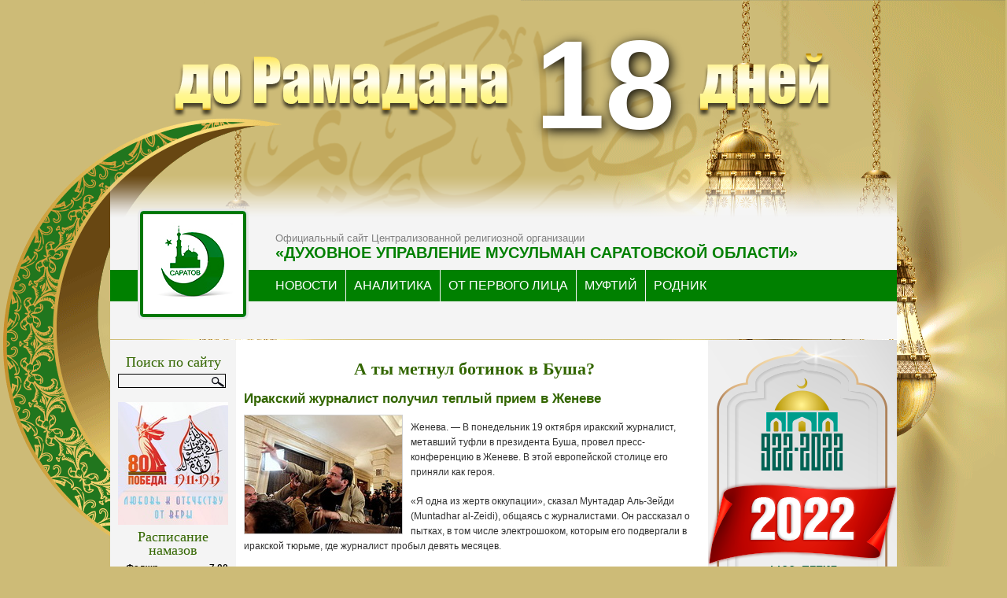

--- FILE ---
content_type: text/html; charset=UTF-8
request_url: http://dumso.ru/news/a-ty-metnul-botinok-v-busha.html
body_size: 46338
content:
<!DOCTYPE html PUBLIC "-//W3C//DTD XHTML 1.0 Strict//EN" "http://www.w3.org/TR/xhtml1/DTD/xhtml1-strict.dtd">
<html xmlns="http://www.w3.org/1999/xhtml" xml:lang="en" lang="en">
<head>
<meta http-equiv="content-type" content="text/html; charset=UTF-8" />
<meta name="description" content="ДУМСО - Сайт духовного управления мусульман Саратовской области" />
<meta name="keywords" content="" />
<link rel="stylesheet" type="text/css" href="https://dumso.ru/wp-content/themes/wp-andreas01-12/style.css?ver=3.2.33" />

<link rel="alternate" type="application/rss+xml" title="RSS 2.0" href="https://dumso.ru/feed" />
<link rel="alternate" type="text/xml" title="RSS .92" href="https://dumso.ru/feed/rss" />
<link rel="alternate" type="application/atom+xml" title="Atom 0.3" href="https://dumso.ru/feed/atom" />
<link rel="pingback" href="http://dumso.ru/xmlrpc.php" />
<!-- Yandex.Metrika counter -->
<script type="text/javascript">
    (function (d, w, c) {
        (w[c] = w[c] || []).push(function() {
            try {
                w.yaCounter31986221 = new Ya.Metrika({
                    id:31986221,
                    clickmap:true,
                    trackLinks:true,
                    accurateTrackBounce:true,
                    webvisor:true
                });
            } catch(e) { }
        });

        var n = d.getElementsByTagName("script")[0],
            s = d.createElement("script"),
            f = function () { n.parentNode.insertBefore(s, n); };
        s.type = "text/javascript";
        s.async = true;
        s.src = "https://mc.yandex.ru/metrika/watch.js";

        if (w.opera == "[object Opera]") {
            d.addEventListener("DOMContentLoaded", f, false);
        } else { f(); }
    })(document, window, "yandex_metrika_callbacks");
</script>
<noscript><div><img src="https://mc.yandex.ru/watch/31986221" style="position:absolute; left:-9999px;" alt="" /></div></noscript>
<!-- /Yandex.Metrika counter -->
<!-- Top.Mail.Ru counter -->
<script type="text/javascript">
var _tmr = window._tmr || (window._tmr = []);
_tmr.push({id: "1620111", type: "pageView", start: (new Date()).getTime()});
(function (d, w, id) {
  if (d.getElementById(id)) return;
  var ts = d.createElement("script"); ts.type = "text/javascript"; ts.async = true; ts.id = id;
  ts.src = "https://top-fwz1.mail.ru/js/code.js";
  var f = function () {var s = d.getElementsByTagName("script")[0]; s.parentNode.insertBefore(ts, s);};
  if (w.opera == "[object Opera]") { d.addEventListener("DOMContentLoaded", f, false); } else { f(); }
})(document, window, "tmr-code");
</script>
<noscript><div><img src="https://top-fwz1.mail.ru/counter?id=1620111;js=na" style="position:absolute;left:-9999px;" alt="Top.Mail.Ru" /></div></noscript>
<!-- /Top.Mail.Ru counter -->
<!-- Top100 (Kraken) Counter -->
<script>
    (function (w, d, c) {
    (w[c] = w[c] || []).push(function() {
        var options = {
            project: 1724709,
        };
        try {
            w.top100Counter = new top100(options);
        } catch(e) { }
    });
    var n = d.getElementsByTagName("script")[0],
    s = d.createElement("script"),
    f = function () { n.parentNode.insertBefore(s, n); };
    s.type = "text/javascript";
    s.async = true;
    s.src =
    (d.location.protocol == "https:" ? "https:" : "http:") +
    "//st.top100.ru/top100/top100.js";

    if (w.opera == "[object Opera]") {
    d.addEventListener("DOMContentLoaded", f, false);
} else { f(); }
})(window, document, "_top100q");
</script>
<noscript>
  <img src="//counter.rambler.ru/top100.cnt?pid=1724709" alt="Топ-100" />
</noscript>
<!-- END Top100 (Kraken) Counter -->
<title> &raquo; А ты метнул ботинок в Буша?</title>
<meta name='robots' content='max-image-preview:large' />
<script type="text/javascript">
/* <![CDATA[ */
window._wpemojiSettings = {"baseUrl":"https:\/\/s.w.org\/images\/core\/emoji\/15.0.3\/72x72\/","ext":".png","svgUrl":"https:\/\/s.w.org\/images\/core\/emoji\/15.0.3\/svg\/","svgExt":".svg","source":{"concatemoji":"http:\/\/dumso.ru\/wp-includes\/js\/wp-emoji-release.min.js?ver=6.5.7"}};
/*! This file is auto-generated */
!function(i,n){var o,s,e;function c(e){try{var t={supportTests:e,timestamp:(new Date).valueOf()};sessionStorage.setItem(o,JSON.stringify(t))}catch(e){}}function p(e,t,n){e.clearRect(0,0,e.canvas.width,e.canvas.height),e.fillText(t,0,0);var t=new Uint32Array(e.getImageData(0,0,e.canvas.width,e.canvas.height).data),r=(e.clearRect(0,0,e.canvas.width,e.canvas.height),e.fillText(n,0,0),new Uint32Array(e.getImageData(0,0,e.canvas.width,e.canvas.height).data));return t.every(function(e,t){return e===r[t]})}function u(e,t,n){switch(t){case"flag":return n(e,"\ud83c\udff3\ufe0f\u200d\u26a7\ufe0f","\ud83c\udff3\ufe0f\u200b\u26a7\ufe0f")?!1:!n(e,"\ud83c\uddfa\ud83c\uddf3","\ud83c\uddfa\u200b\ud83c\uddf3")&&!n(e,"\ud83c\udff4\udb40\udc67\udb40\udc62\udb40\udc65\udb40\udc6e\udb40\udc67\udb40\udc7f","\ud83c\udff4\u200b\udb40\udc67\u200b\udb40\udc62\u200b\udb40\udc65\u200b\udb40\udc6e\u200b\udb40\udc67\u200b\udb40\udc7f");case"emoji":return!n(e,"\ud83d\udc26\u200d\u2b1b","\ud83d\udc26\u200b\u2b1b")}return!1}function f(e,t,n){var r="undefined"!=typeof WorkerGlobalScope&&self instanceof WorkerGlobalScope?new OffscreenCanvas(300,150):i.createElement("canvas"),a=r.getContext("2d",{willReadFrequently:!0}),o=(a.textBaseline="top",a.font="600 32px Arial",{});return e.forEach(function(e){o[e]=t(a,e,n)}),o}function t(e){var t=i.createElement("script");t.src=e,t.defer=!0,i.head.appendChild(t)}"undefined"!=typeof Promise&&(o="wpEmojiSettingsSupports",s=["flag","emoji"],n.supports={everything:!0,everythingExceptFlag:!0},e=new Promise(function(e){i.addEventListener("DOMContentLoaded",e,{once:!0})}),new Promise(function(t){var n=function(){try{var e=JSON.parse(sessionStorage.getItem(o));if("object"==typeof e&&"number"==typeof e.timestamp&&(new Date).valueOf()<e.timestamp+604800&&"object"==typeof e.supportTests)return e.supportTests}catch(e){}return null}();if(!n){if("undefined"!=typeof Worker&&"undefined"!=typeof OffscreenCanvas&&"undefined"!=typeof URL&&URL.createObjectURL&&"undefined"!=typeof Blob)try{var e="postMessage("+f.toString()+"("+[JSON.stringify(s),u.toString(),p.toString()].join(",")+"));",r=new Blob([e],{type:"text/javascript"}),a=new Worker(URL.createObjectURL(r),{name:"wpTestEmojiSupports"});return void(a.onmessage=function(e){c(n=e.data),a.terminate(),t(n)})}catch(e){}c(n=f(s,u,p))}t(n)}).then(function(e){for(var t in e)n.supports[t]=e[t],n.supports.everything=n.supports.everything&&n.supports[t],"flag"!==t&&(n.supports.everythingExceptFlag=n.supports.everythingExceptFlag&&n.supports[t]);n.supports.everythingExceptFlag=n.supports.everythingExceptFlag&&!n.supports.flag,n.DOMReady=!1,n.readyCallback=function(){n.DOMReady=!0}}).then(function(){return e}).then(function(){var e;n.supports.everything||(n.readyCallback(),(e=n.source||{}).concatemoji?t(e.concatemoji):e.wpemoji&&e.twemoji&&(t(e.twemoji),t(e.wpemoji)))}))}((window,document),window._wpemojiSettings);
/* ]]> */
</script>
<style id='wp-emoji-styles-inline-css' type='text/css'>

	img.wp-smiley, img.emoji {
		display: inline !important;
		border: none !important;
		box-shadow: none !important;
		height: 1em !important;
		width: 1em !important;
		margin: 0 0.07em !important;
		vertical-align: -0.1em !important;
		background: none !important;
		padding: 0 !important;
	}
</style>
<link rel='stylesheet' id='wp-block-library-css' href='http://dumso.ru/wp-includes/css/dist/block-library/style.min.css?ver=6.5.7' type='text/css' media='all' />
<style id='classic-theme-styles-inline-css' type='text/css'>
/*! This file is auto-generated */
.wp-block-button__link{color:#fff;background-color:#32373c;border-radius:9999px;box-shadow:none;text-decoration:none;padding:calc(.667em + 2px) calc(1.333em + 2px);font-size:1.125em}.wp-block-file__button{background:#32373c;color:#fff;text-decoration:none}
</style>
<style id='global-styles-inline-css' type='text/css'>
body{--wp--preset--color--black: #000000;--wp--preset--color--cyan-bluish-gray: #abb8c3;--wp--preset--color--white: #ffffff;--wp--preset--color--pale-pink: #f78da7;--wp--preset--color--vivid-red: #cf2e2e;--wp--preset--color--luminous-vivid-orange: #ff6900;--wp--preset--color--luminous-vivid-amber: #fcb900;--wp--preset--color--light-green-cyan: #7bdcb5;--wp--preset--color--vivid-green-cyan: #00d084;--wp--preset--color--pale-cyan-blue: #8ed1fc;--wp--preset--color--vivid-cyan-blue: #0693e3;--wp--preset--color--vivid-purple: #9b51e0;--wp--preset--gradient--vivid-cyan-blue-to-vivid-purple: linear-gradient(135deg,rgba(6,147,227,1) 0%,rgb(155,81,224) 100%);--wp--preset--gradient--light-green-cyan-to-vivid-green-cyan: linear-gradient(135deg,rgb(122,220,180) 0%,rgb(0,208,130) 100%);--wp--preset--gradient--luminous-vivid-amber-to-luminous-vivid-orange: linear-gradient(135deg,rgba(252,185,0,1) 0%,rgba(255,105,0,1) 100%);--wp--preset--gradient--luminous-vivid-orange-to-vivid-red: linear-gradient(135deg,rgba(255,105,0,1) 0%,rgb(207,46,46) 100%);--wp--preset--gradient--very-light-gray-to-cyan-bluish-gray: linear-gradient(135deg,rgb(238,238,238) 0%,rgb(169,184,195) 100%);--wp--preset--gradient--cool-to-warm-spectrum: linear-gradient(135deg,rgb(74,234,220) 0%,rgb(151,120,209) 20%,rgb(207,42,186) 40%,rgb(238,44,130) 60%,rgb(251,105,98) 80%,rgb(254,248,76) 100%);--wp--preset--gradient--blush-light-purple: linear-gradient(135deg,rgb(255,206,236) 0%,rgb(152,150,240) 100%);--wp--preset--gradient--blush-bordeaux: linear-gradient(135deg,rgb(254,205,165) 0%,rgb(254,45,45) 50%,rgb(107,0,62) 100%);--wp--preset--gradient--luminous-dusk: linear-gradient(135deg,rgb(255,203,112) 0%,rgb(199,81,192) 50%,rgb(65,88,208) 100%);--wp--preset--gradient--pale-ocean: linear-gradient(135deg,rgb(255,245,203) 0%,rgb(182,227,212) 50%,rgb(51,167,181) 100%);--wp--preset--gradient--electric-grass: linear-gradient(135deg,rgb(202,248,128) 0%,rgb(113,206,126) 100%);--wp--preset--gradient--midnight: linear-gradient(135deg,rgb(2,3,129) 0%,rgb(40,116,252) 100%);--wp--preset--font-size--small: 13px;--wp--preset--font-size--medium: 20px;--wp--preset--font-size--large: 36px;--wp--preset--font-size--x-large: 42px;--wp--preset--spacing--20: 0.44rem;--wp--preset--spacing--30: 0.67rem;--wp--preset--spacing--40: 1rem;--wp--preset--spacing--50: 1.5rem;--wp--preset--spacing--60: 2.25rem;--wp--preset--spacing--70: 3.38rem;--wp--preset--spacing--80: 5.06rem;--wp--preset--shadow--natural: 6px 6px 9px rgba(0, 0, 0, 0.2);--wp--preset--shadow--deep: 12px 12px 50px rgba(0, 0, 0, 0.4);--wp--preset--shadow--sharp: 6px 6px 0px rgba(0, 0, 0, 0.2);--wp--preset--shadow--outlined: 6px 6px 0px -3px rgba(255, 255, 255, 1), 6px 6px rgba(0, 0, 0, 1);--wp--preset--shadow--crisp: 6px 6px 0px rgba(0, 0, 0, 1);}:where(.is-layout-flex){gap: 0.5em;}:where(.is-layout-grid){gap: 0.5em;}body .is-layout-flex{display: flex;}body .is-layout-flex{flex-wrap: wrap;align-items: center;}body .is-layout-flex > *{margin: 0;}body .is-layout-grid{display: grid;}body .is-layout-grid > *{margin: 0;}:where(.wp-block-columns.is-layout-flex){gap: 2em;}:where(.wp-block-columns.is-layout-grid){gap: 2em;}:where(.wp-block-post-template.is-layout-flex){gap: 1.25em;}:where(.wp-block-post-template.is-layout-grid){gap: 1.25em;}.has-black-color{color: var(--wp--preset--color--black) !important;}.has-cyan-bluish-gray-color{color: var(--wp--preset--color--cyan-bluish-gray) !important;}.has-white-color{color: var(--wp--preset--color--white) !important;}.has-pale-pink-color{color: var(--wp--preset--color--pale-pink) !important;}.has-vivid-red-color{color: var(--wp--preset--color--vivid-red) !important;}.has-luminous-vivid-orange-color{color: var(--wp--preset--color--luminous-vivid-orange) !important;}.has-luminous-vivid-amber-color{color: var(--wp--preset--color--luminous-vivid-amber) !important;}.has-light-green-cyan-color{color: var(--wp--preset--color--light-green-cyan) !important;}.has-vivid-green-cyan-color{color: var(--wp--preset--color--vivid-green-cyan) !important;}.has-pale-cyan-blue-color{color: var(--wp--preset--color--pale-cyan-blue) !important;}.has-vivid-cyan-blue-color{color: var(--wp--preset--color--vivid-cyan-blue) !important;}.has-vivid-purple-color{color: var(--wp--preset--color--vivid-purple) !important;}.has-black-background-color{background-color: var(--wp--preset--color--black) !important;}.has-cyan-bluish-gray-background-color{background-color: var(--wp--preset--color--cyan-bluish-gray) !important;}.has-white-background-color{background-color: var(--wp--preset--color--white) !important;}.has-pale-pink-background-color{background-color: var(--wp--preset--color--pale-pink) !important;}.has-vivid-red-background-color{background-color: var(--wp--preset--color--vivid-red) !important;}.has-luminous-vivid-orange-background-color{background-color: var(--wp--preset--color--luminous-vivid-orange) !important;}.has-luminous-vivid-amber-background-color{background-color: var(--wp--preset--color--luminous-vivid-amber) !important;}.has-light-green-cyan-background-color{background-color: var(--wp--preset--color--light-green-cyan) !important;}.has-vivid-green-cyan-background-color{background-color: var(--wp--preset--color--vivid-green-cyan) !important;}.has-pale-cyan-blue-background-color{background-color: var(--wp--preset--color--pale-cyan-blue) !important;}.has-vivid-cyan-blue-background-color{background-color: var(--wp--preset--color--vivid-cyan-blue) !important;}.has-vivid-purple-background-color{background-color: var(--wp--preset--color--vivid-purple) !important;}.has-black-border-color{border-color: var(--wp--preset--color--black) !important;}.has-cyan-bluish-gray-border-color{border-color: var(--wp--preset--color--cyan-bluish-gray) !important;}.has-white-border-color{border-color: var(--wp--preset--color--white) !important;}.has-pale-pink-border-color{border-color: var(--wp--preset--color--pale-pink) !important;}.has-vivid-red-border-color{border-color: var(--wp--preset--color--vivid-red) !important;}.has-luminous-vivid-orange-border-color{border-color: var(--wp--preset--color--luminous-vivid-orange) !important;}.has-luminous-vivid-amber-border-color{border-color: var(--wp--preset--color--luminous-vivid-amber) !important;}.has-light-green-cyan-border-color{border-color: var(--wp--preset--color--light-green-cyan) !important;}.has-vivid-green-cyan-border-color{border-color: var(--wp--preset--color--vivid-green-cyan) !important;}.has-pale-cyan-blue-border-color{border-color: var(--wp--preset--color--pale-cyan-blue) !important;}.has-vivid-cyan-blue-border-color{border-color: var(--wp--preset--color--vivid-cyan-blue) !important;}.has-vivid-purple-border-color{border-color: var(--wp--preset--color--vivid-purple) !important;}.has-vivid-cyan-blue-to-vivid-purple-gradient-background{background: var(--wp--preset--gradient--vivid-cyan-blue-to-vivid-purple) !important;}.has-light-green-cyan-to-vivid-green-cyan-gradient-background{background: var(--wp--preset--gradient--light-green-cyan-to-vivid-green-cyan) !important;}.has-luminous-vivid-amber-to-luminous-vivid-orange-gradient-background{background: var(--wp--preset--gradient--luminous-vivid-amber-to-luminous-vivid-orange) !important;}.has-luminous-vivid-orange-to-vivid-red-gradient-background{background: var(--wp--preset--gradient--luminous-vivid-orange-to-vivid-red) !important;}.has-very-light-gray-to-cyan-bluish-gray-gradient-background{background: var(--wp--preset--gradient--very-light-gray-to-cyan-bluish-gray) !important;}.has-cool-to-warm-spectrum-gradient-background{background: var(--wp--preset--gradient--cool-to-warm-spectrum) !important;}.has-blush-light-purple-gradient-background{background: var(--wp--preset--gradient--blush-light-purple) !important;}.has-blush-bordeaux-gradient-background{background: var(--wp--preset--gradient--blush-bordeaux) !important;}.has-luminous-dusk-gradient-background{background: var(--wp--preset--gradient--luminous-dusk) !important;}.has-pale-ocean-gradient-background{background: var(--wp--preset--gradient--pale-ocean) !important;}.has-electric-grass-gradient-background{background: var(--wp--preset--gradient--electric-grass) !important;}.has-midnight-gradient-background{background: var(--wp--preset--gradient--midnight) !important;}.has-small-font-size{font-size: var(--wp--preset--font-size--small) !important;}.has-medium-font-size{font-size: var(--wp--preset--font-size--medium) !important;}.has-large-font-size{font-size: var(--wp--preset--font-size--large) !important;}.has-x-large-font-size{font-size: var(--wp--preset--font-size--x-large) !important;}
.wp-block-navigation a:where(:not(.wp-element-button)){color: inherit;}
:where(.wp-block-post-template.is-layout-flex){gap: 1.25em;}:where(.wp-block-post-template.is-layout-grid){gap: 1.25em;}
:where(.wp-block-columns.is-layout-flex){gap: 2em;}:where(.wp-block-columns.is-layout-grid){gap: 2em;}
.wp-block-pullquote{font-size: 1.5em;line-height: 1.6;}
</style>
<link rel='stylesheet' id='responsive-lightbox-tosrus-css' href='http://dumso.ru/wp-content/plugins/responsive-lightbox/assets/tosrus/jquery.tosrus.min.css?ver=2.4.7' type='text/css' media='all' />
<link rel='stylesheet' id='wp-pagenavi-css' href='http://dumso.ru/wp-content/plugins/wp-pagenavi/pagenavi-css.css?ver=2.70' type='text/css' media='all' />
<script type="text/javascript" src="http://dumso.ru/wp-includes/js/jquery/jquery.min.js?ver=3.7.1" id="jquery-core-js"></script>
<script type="text/javascript" src="http://dumso.ru/wp-includes/js/jquery/jquery-migrate.min.js?ver=3.4.1" id="jquery-migrate-js"></script>
<script type="text/javascript" src="http://dumso.ru/wp-content/plugins/responsive-lightbox/assets/tosrus/jquery.tosrus.min.js?ver=2.4.7" id="responsive-lightbox-tosrus-js"></script>
<script type="text/javascript" src="http://dumso.ru/wp-includes/js/underscore.min.js?ver=1.13.4" id="underscore-js"></script>
<script type="text/javascript" src="http://dumso.ru/wp-content/plugins/responsive-lightbox/assets/infinitescroll/infinite-scroll.pkgd.min.js?ver=6.5.7" id="responsive-lightbox-infinite-scroll-js"></script>
<script type="text/javascript" id="responsive-lightbox-js-before">
/* <![CDATA[ */
var rlArgs = {"script":"tosrus","selector":"lightbox","customEvents":"","activeGalleries":true,"effect":"slide","infinite":true,"keys":false,"autoplay":false,"pauseOnHover":false,"timeout":4000,"pagination":true,"paginationType":"thumbnails","closeOnClick":true,"woocommerce_gallery":false,"ajaxurl":"https:\/\/dumso.ru\/wp-admin\/admin-ajax.php","nonce":"5a0e491d2e","preview":false,"postId":4050,"scriptExtension":false};
/* ]]> */
</script>
<script type="text/javascript" src="http://dumso.ru/wp-content/plugins/responsive-lightbox/js/front.js?ver=2.4.7" id="responsive-lightbox-js"></script>
<link rel="https://api.w.org/" href="https://dumso.ru/wp-json/" /><link rel="alternate" type="application/json" href="https://dumso.ru/wp-json/wp/v2/posts/4050" /><link rel="EditURI" type="application/rsd+xml" title="RSD" href="https://dumso.ru/xmlrpc.php?rsd" />
<meta name="generator" content="WordPress 6.5.7" />
<link rel="canonical" href="https://dumso.ru/news/a-ty-metnul-botinok-v-busha.html" />
<link rel='shortlink' href='https://dumso.ru/?p=4050' />
<link rel="alternate" type="application/json+oembed" href="https://dumso.ru/wp-json/oembed/1.0/embed?url=https%3A%2F%2Fdumso.ru%2Fnews%2Fa-ty-metnul-botinok-v-busha.html" />
<link rel="alternate" type="text/xml+oembed" href="https://dumso.ru/wp-json/oembed/1.0/embed?url=https%3A%2F%2Fdumso.ru%2Fnews%2Fa-ty-metnul-botinok-v-busha.html&#038;format=xml" />
<script type="text/javascript" src="https://dumso.ru/wp-content/plugins/flash-video-player/swfobject.js"></script>
</head>
<body>
<div id="corn_left"></div>
<div id="corn_right"></div>
<div id="header">
<div id="countdown">
    <img src="http://dumso.ru/wp-content/themes/wp-andreas01-12/img/till.png" alt="ПРИБЛИЖАЕТСЯ РАМАДАН!" /><span>18</span><img src="http://dumso.ru/wp-content/themes/wp-andreas01-12/img/day3.png" alt="ДНИ!" />
</div>
<div id=menu>
    <a href="/"><img class="logo" src="https://dumso.ru/wp-content/themes/wp-andreas01-12/img/header-logo.png" alt="logo" /></a>
    <p>Официальный сайт Централизованной религиозной организации</p>
    <h1>«Духовное управление мусульман Саратовской области»</h1>
    <div id="buttons">
    <ul>
    <li>
      <a href="/news">НОВОСТИ
        <span></span>
        <span></span>
        <span></span>
        <span></span>
      </a>
    </li>
    <li>
      <a href="/analytics">АНАЛИТИКА
        <span></span>
        <span></span>
        <span></span>
        <span></span>
      </a>
    </li>
    <li>
      <a href="/opl">ОТ ПЕРВОГО ЛИЦА
        <span></span>
        <span></span>
        <span></span>
        <span></span>
      </a>
    </li>
    <li>
      <a href="/mufti">МУФТИЙ
        <span></span>
        <span></span>
        <span></span>
        <span></span>
      </a>
    </li>
    <li>
      <a href="/rodnik">РОДНИК
        <span></span>
        <span></span>
        <span></span>
        <span></span>
      </a>
    </li>
  </ul>
  </div>
  
</div>
</div>
<div id="wrap">

<div id="leftside">

			<div class="textwidget"><a title="" href="http://dumso.ru/news/gajnutdin-obratilsya-k-musulmanam.html"><img src="http://dumso.ru/wp-content/uploads/2022/02/1100-b.png" alt=""></a></div>
					<div class="execphpwidget"><div class="ad">
<p><a title="" href="http://om-saratov.ru" rel="nofollow"><img  src="http://dumso.ru/img/om.png" alt="" /></a></p>
<p><a rel="nofollow" title="ИА «Глас народа»" href="http://glasnarod.ru/"><img  src="http://dumso.ru/img/BannerGN_240x240.gif" alt="" /></a>
</div>
</div>
		
</div>
<div id="extras">

<h2>Поиск по сайту</h2>
<form method="get" id="searchform" action="/index.php">
<div>
<label for="s">Поискать:</label>
<input type="text" value="" name="s" id="s" size="14" />
<input type="hidden" id="searchsubmit" value="Найти" />
</div>
</form>			<div class="textwidget">&nbsp;<a title="" href="https://dumrf.ru/common/announcement/24551" ><img  src="/wp-content/uploads/2025/03/patrio.jpg" alt="" /></a></div>
		<h2>Расписание намазов</h2><div id="salat"><table><tr><td width="130"><span>&#187; Фаджр</span></td><td align="right"><span>7.00</span></td></tr><tr><td width="130">Шурук</td><td align="right">8.39</td></tr><tr><td width="130">Зухр</td><td align="right">13.15</td></tr><tr><td width="130">Аср</td><td align="right">15.56</td></tr><tr><td width="130">Магриб</td><td align="right">17.48</td></tr><tr><td width="130">Иша</td><td align="right">19.28</td></tr></table></div><center>(г. Саратов)</center><center><a href="/raspisanie" title="Расписание намазов в г. Саратове">на месяц</a></center><br />			<div class="textwidget"><a href="http://khidma.ru"><img src="/img/khidma3.jpg" rel="" title="Хидма" /></a></div>
		<div id="calendar_wrap" class="calendar_wrap"><table id="wp-calendar" class="wp-calendar-table">
	<caption>Январь 2026</caption>
	<thead>
	<tr>
		<th scope="col" title="Понедельник">Пн</th>
		<th scope="col" title="Вторник">Вт</th>
		<th scope="col" title="Среда">Ср</th>
		<th scope="col" title="Четверг">Чт</th>
		<th scope="col" title="Пятница">Пт</th>
		<th scope="col" title="Суббота">Сб</th>
		<th scope="col" title="Воскресенье">Вс</th>
	</tr>
	</thead>
	<tbody>
	<tr>
		<td colspan="3" class="pad">&nbsp;</td><td>1</td><td>2</td><td>3</td><td>4</td>
	</tr>
	<tr>
		<td>5</td><td>6</td><td>7</td><td>8</td><td>9</td><td>10</td><td>11</td>
	</tr>
	<tr>
		<td><a href="https://dumso.ru/2026/01/12" aria-label="Записи, опубликованные 12.01.2026">12</a></td><td><a href="https://dumso.ru/2026/01/13" aria-label="Записи, опубликованные 13.01.2026">13</a></td><td><a href="https://dumso.ru/2026/01/14" aria-label="Записи, опубликованные 14.01.2026">14</a></td><td>15</td><td><a href="https://dumso.ru/2026/01/16" aria-label="Записи, опубликованные 16.01.2026">16</a></td><td><a href="https://dumso.ru/2026/01/17" aria-label="Записи, опубликованные 17.01.2026">17</a></td><td>18</td>
	</tr>
	<tr>
		<td><a href="https://dumso.ru/2026/01/19" aria-label="Записи, опубликованные 19.01.2026">19</a></td><td><a href="https://dumso.ru/2026/01/20" aria-label="Записи, опубликованные 20.01.2026">20</a></td><td><a href="https://dumso.ru/2026/01/21" aria-label="Записи, опубликованные 21.01.2026">21</a></td><td><a href="https://dumso.ru/2026/01/22" aria-label="Записи, опубликованные 22.01.2026">22</a></td><td><a href="https://dumso.ru/2026/01/23" aria-label="Записи, опубликованные 23.01.2026">23</a></td><td>24</td><td>25</td>
	</tr>
	<tr>
		<td><a href="https://dumso.ru/2026/01/26" aria-label="Записи, опубликованные 26.01.2026">26</a></td><td><a href="https://dumso.ru/2026/01/27" aria-label="Записи, опубликованные 27.01.2026">27</a></td><td><a href="https://dumso.ru/2026/01/28" aria-label="Записи, опубликованные 28.01.2026">28</a></td><td><a href="https://dumso.ru/2026/01/29" aria-label="Записи, опубликованные 29.01.2026">29</a></td><td><a href="https://dumso.ru/2026/01/30" aria-label="Записи, опубликованные 30.01.2026">30</a></td><td id="today">31</td>
		<td class="pad" colspan="1">&nbsp;</td>
	</tr>
	</tbody>
	</table><nav aria-label="Предыдущий и следующий месяцы" class="wp-calendar-nav">
		<span class="wp-calendar-nav-prev"><a href="https://dumso.ru/2025/12">&laquo; Дек</a></span>
		<span class="pad">&nbsp;</span>
		<span class="wp-calendar-nav-next">&nbsp;</span>
	</nav></div><h2>Архивы</h2>
			<ul>
					<li><a href='https://dumso.ru/2026/01'>Январь 2026</a></li>
	<li><a href='https://dumso.ru/2025/12'>Декабрь 2025</a></li>
	<li><a href='https://dumso.ru/2025/11'>Ноябрь 2025</a></li>
	<li><a href='https://dumso.ru/2025/10'>Октябрь 2025</a></li>
	<li><a href='https://dumso.ru/2025/09'>Сентябрь 2025</a></li>
	<li><a href='https://dumso.ru/2025/08'>Август 2025</a></li>
	<li><a href='https://dumso.ru/2025/07'>Июль 2025</a></li>
	<li><a href='https://dumso.ru/2025/06'>Июнь 2025</a></li>
	<li><a href='https://dumso.ru/2025/05'>Май 2025</a></li>
	<li><a href='https://dumso.ru/2025/04'>Апрель 2025</a></li>
	<li><a href='https://dumso.ru/2025/03'>Март 2025</a></li>
	<li><a href='https://dumso.ru/2025/02'>Февраль 2025</a></li>
	<li><a href='https://dumso.ru/2025/01'>Январь 2025</a></li>
	<li><a href='https://dumso.ru/2024/12'>Декабрь 2024</a></li>
	<li><a href='https://dumso.ru/2024/11'>Ноябрь 2024</a></li>
	<li><a href='https://dumso.ru/2024/10'>Октябрь 2024</a></li>
	<li><a href='https://dumso.ru/2024/09'>Сентябрь 2024</a></li>
	<li><a href='https://dumso.ru/2024/08'>Август 2024</a></li>
	<li><a href='https://dumso.ru/2024/07'>Июль 2024</a></li>
	<li><a href='https://dumso.ru/2024/06'>Июнь 2024</a></li>
	<li><a href='https://dumso.ru/2024/05'>Май 2024</a></li>
	<li><a href='https://dumso.ru/2024/04'>Апрель 2024</a></li>
	<li><a href='https://dumso.ru/2024/03'>Март 2024</a></li>
	<li><a href='https://dumso.ru/2024/02'>Февраль 2024</a></li>
	<li><a href='https://dumso.ru/2024/01'>Январь 2024</a></li>
	<li><a href='https://dumso.ru/2023/12'>Декабрь 2023</a></li>
	<li><a href='https://dumso.ru/2023/11'>Ноябрь 2023</a></li>
	<li><a href='https://dumso.ru/2023/10'>Октябрь 2023</a></li>
	<li><a href='https://dumso.ru/2023/09'>Сентябрь 2023</a></li>
	<li><a href='https://dumso.ru/2023/08'>Август 2023</a></li>
	<li><a href='https://dumso.ru/2023/07'>Июль 2023</a></li>
	<li><a href='https://dumso.ru/2023/06'>Июнь 2023</a></li>
	<li><a href='https://dumso.ru/2023/05'>Май 2023</a></li>
	<li><a href='https://dumso.ru/2023/04'>Апрель 2023</a></li>
	<li><a href='https://dumso.ru/2023/03'>Март 2023</a></li>
	<li><a href='https://dumso.ru/2023/02'>Февраль 2023</a></li>
	<li><a href='https://dumso.ru/2023/01'>Январь 2023</a></li>
	<li><a href='https://dumso.ru/2022/12'>Декабрь 2022</a></li>
	<li><a href='https://dumso.ru/2022/11'>Ноябрь 2022</a></li>
	<li><a href='https://dumso.ru/2022/10'>Октябрь 2022</a></li>
	<li><a href='https://dumso.ru/2022/09'>Сентябрь 2022</a></li>
	<li><a href='https://dumso.ru/2022/08'>Август 2022</a></li>
	<li><a href='https://dumso.ru/2022/07'>Июль 2022</a></li>
	<li><a href='https://dumso.ru/2022/06'>Июнь 2022</a></li>
	<li><a href='https://dumso.ru/2022/05'>Май 2022</a></li>
	<li><a href='https://dumso.ru/2022/04'>Апрель 2022</a></li>
	<li><a href='https://dumso.ru/2022/03'>Март 2022</a></li>
	<li><a href='https://dumso.ru/2022/02'>Февраль 2022</a></li>
	<li><a href='https://dumso.ru/2022/01'>Январь 2022</a></li>
	<li><a href='https://dumso.ru/2021/12'>Декабрь 2021</a></li>
	<li><a href='https://dumso.ru/2021/11'>Ноябрь 2021</a></li>
	<li><a href='https://dumso.ru/2021/10'>Октябрь 2021</a></li>
	<li><a href='https://dumso.ru/2021/09'>Сентябрь 2021</a></li>
	<li><a href='https://dumso.ru/2021/08'>Август 2021</a></li>
	<li><a href='https://dumso.ru/2021/07'>Июль 2021</a></li>
	<li><a href='https://dumso.ru/2021/06'>Июнь 2021</a></li>
	<li><a href='https://dumso.ru/2021/05'>Май 2021</a></li>
	<li><a href='https://dumso.ru/2021/04'>Апрель 2021</a></li>
	<li><a href='https://dumso.ru/2021/03'>Март 2021</a></li>
	<li><a href='https://dumso.ru/2021/02'>Февраль 2021</a></li>
	<li><a href='https://dumso.ru/2021/01'>Январь 2021</a></li>
	<li><a href='https://dumso.ru/2020/12'>Декабрь 2020</a></li>
	<li><a href='https://dumso.ru/2020/11'>Ноябрь 2020</a></li>
	<li><a href='https://dumso.ru/2020/10'>Октябрь 2020</a></li>
	<li><a href='https://dumso.ru/2020/09'>Сентябрь 2020</a></li>
	<li><a href='https://dumso.ru/2020/08'>Август 2020</a></li>
	<li><a href='https://dumso.ru/2020/07'>Июль 2020</a></li>
	<li><a href='https://dumso.ru/2020/06'>Июнь 2020</a></li>
	<li><a href='https://dumso.ru/2020/05'>Май 2020</a></li>
	<li><a href='https://dumso.ru/2020/04'>Апрель 2020</a></li>
	<li><a href='https://dumso.ru/2020/03'>Март 2020</a></li>
	<li><a href='https://dumso.ru/2020/02'>Февраль 2020</a></li>
	<li><a href='https://dumso.ru/2020/01'>Январь 2020</a></li>
	<li><a href='https://dumso.ru/2019/12'>Декабрь 2019</a></li>
	<li><a href='https://dumso.ru/2019/11'>Ноябрь 2019</a></li>
	<li><a href='https://dumso.ru/2019/10'>Октябрь 2019</a></li>
	<li><a href='https://dumso.ru/2019/09'>Сентябрь 2019</a></li>
	<li><a href='https://dumso.ru/2019/08'>Август 2019</a></li>
	<li><a href='https://dumso.ru/2019/07'>Июль 2019</a></li>
	<li><a href='https://dumso.ru/2019/06'>Июнь 2019</a></li>
	<li><a href='https://dumso.ru/2019/05'>Май 2019</a></li>
	<li><a href='https://dumso.ru/2019/04'>Апрель 2019</a></li>
	<li><a href='https://dumso.ru/2019/03'>Март 2019</a></li>
	<li><a href='https://dumso.ru/2019/02'>Февраль 2019</a></li>
	<li><a href='https://dumso.ru/2019/01'>Январь 2019</a></li>
	<li><a href='https://dumso.ru/2018/12'>Декабрь 2018</a></li>
	<li><a href='https://dumso.ru/2018/11'>Ноябрь 2018</a></li>
	<li><a href='https://dumso.ru/2018/10'>Октябрь 2018</a></li>
	<li><a href='https://dumso.ru/2018/09'>Сентябрь 2018</a></li>
	<li><a href='https://dumso.ru/2018/08'>Август 2018</a></li>
	<li><a href='https://dumso.ru/2018/07'>Июль 2018</a></li>
	<li><a href='https://dumso.ru/2018/06'>Июнь 2018</a></li>
	<li><a href='https://dumso.ru/2018/05'>Май 2018</a></li>
	<li><a href='https://dumso.ru/2018/04'>Апрель 2018</a></li>
	<li><a href='https://dumso.ru/2018/03'>Март 2018</a></li>
	<li><a href='https://dumso.ru/2018/02'>Февраль 2018</a></li>
	<li><a href='https://dumso.ru/2018/01'>Январь 2018</a></li>
	<li><a href='https://dumso.ru/2017/12'>Декабрь 2017</a></li>
	<li><a href='https://dumso.ru/2017/11'>Ноябрь 2017</a></li>
	<li><a href='https://dumso.ru/2017/10'>Октябрь 2017</a></li>
	<li><a href='https://dumso.ru/2017/09'>Сентябрь 2017</a></li>
	<li><a href='https://dumso.ru/2017/08'>Август 2017</a></li>
	<li><a href='https://dumso.ru/2017/07'>Июль 2017</a></li>
	<li><a href='https://dumso.ru/2017/06'>Июнь 2017</a></li>
	<li><a href='https://dumso.ru/2017/05'>Май 2017</a></li>
	<li><a href='https://dumso.ru/2017/04'>Апрель 2017</a></li>
	<li><a href='https://dumso.ru/2017/03'>Март 2017</a></li>
	<li><a href='https://dumso.ru/2017/02'>Февраль 2017</a></li>
	<li><a href='https://dumso.ru/2017/01'>Январь 2017</a></li>
	<li><a href='https://dumso.ru/2016/12'>Декабрь 2016</a></li>
	<li><a href='https://dumso.ru/2016/11'>Ноябрь 2016</a></li>
	<li><a href='https://dumso.ru/2016/10'>Октябрь 2016</a></li>
	<li><a href='https://dumso.ru/2016/09'>Сентябрь 2016</a></li>
	<li><a href='https://dumso.ru/2016/08'>Август 2016</a></li>
	<li><a href='https://dumso.ru/2016/07'>Июль 2016</a></li>
	<li><a href='https://dumso.ru/2016/06'>Июнь 2016</a></li>
	<li><a href='https://dumso.ru/2016/05'>Май 2016</a></li>
	<li><a href='https://dumso.ru/2016/04'>Апрель 2016</a></li>
	<li><a href='https://dumso.ru/2016/03'>Март 2016</a></li>
	<li><a href='https://dumso.ru/2016/02'>Февраль 2016</a></li>
	<li><a href='https://dumso.ru/2016/01'>Январь 2016</a></li>
	<li><a href='https://dumso.ru/2015/12'>Декабрь 2015</a></li>
	<li><a href='https://dumso.ru/2015/11'>Ноябрь 2015</a></li>
	<li><a href='https://dumso.ru/2015/10'>Октябрь 2015</a></li>
	<li><a href='https://dumso.ru/2015/09'>Сентябрь 2015</a></li>
	<li><a href='https://dumso.ru/2015/08'>Август 2015</a></li>
	<li><a href='https://dumso.ru/2015/07'>Июль 2015</a></li>
	<li><a href='https://dumso.ru/2015/06'>Июнь 2015</a></li>
	<li><a href='https://dumso.ru/2015/05'>Май 2015</a></li>
	<li><a href='https://dumso.ru/2015/04'>Апрель 2015</a></li>
	<li><a href='https://dumso.ru/2015/03'>Март 2015</a></li>
	<li><a href='https://dumso.ru/2015/02'>Февраль 2015</a></li>
	<li><a href='https://dumso.ru/2015/01'>Январь 2015</a></li>
	<li><a href='https://dumso.ru/2014/12'>Декабрь 2014</a></li>
	<li><a href='https://dumso.ru/2014/11'>Ноябрь 2014</a></li>
	<li><a href='https://dumso.ru/2014/10'>Октябрь 2014</a></li>
	<li><a href='https://dumso.ru/2014/09'>Сентябрь 2014</a></li>
	<li><a href='https://dumso.ru/2014/08'>Август 2014</a></li>
	<li><a href='https://dumso.ru/2014/07'>Июль 2014</a></li>
	<li><a href='https://dumso.ru/2014/06'>Июнь 2014</a></li>
	<li><a href='https://dumso.ru/2014/05'>Май 2014</a></li>
	<li><a href='https://dumso.ru/2014/04'>Апрель 2014</a></li>
	<li><a href='https://dumso.ru/2014/03'>Март 2014</a></li>
	<li><a href='https://dumso.ru/2014/02'>Февраль 2014</a></li>
	<li><a href='https://dumso.ru/2014/01'>Январь 2014</a></li>
	<li><a href='https://dumso.ru/2013/12'>Декабрь 2013</a></li>
	<li><a href='https://dumso.ru/2013/11'>Ноябрь 2013</a></li>
	<li><a href='https://dumso.ru/2013/10'>Октябрь 2013</a></li>
	<li><a href='https://dumso.ru/2013/09'>Сентябрь 2013</a></li>
	<li><a href='https://dumso.ru/2013/08'>Август 2013</a></li>
	<li><a href='https://dumso.ru/2013/07'>Июль 2013</a></li>
	<li><a href='https://dumso.ru/2013/06'>Июнь 2013</a></li>
	<li><a href='https://dumso.ru/2013/05'>Май 2013</a></li>
	<li><a href='https://dumso.ru/2013/04'>Апрель 2013</a></li>
	<li><a href='https://dumso.ru/2013/03'>Март 2013</a></li>
	<li><a href='https://dumso.ru/2013/02'>Февраль 2013</a></li>
	<li><a href='https://dumso.ru/2013/01'>Январь 2013</a></li>
	<li><a href='https://dumso.ru/2012/12'>Декабрь 2012</a></li>
	<li><a href='https://dumso.ru/2012/11'>Ноябрь 2012</a></li>
	<li><a href='https://dumso.ru/2012/10'>Октябрь 2012</a></li>
	<li><a href='https://dumso.ru/2012/09'>Сентябрь 2012</a></li>
	<li><a href='https://dumso.ru/2012/08'>Август 2012</a></li>
	<li><a href='https://dumso.ru/2012/07'>Июль 2012</a></li>
	<li><a href='https://dumso.ru/2012/06'>Июнь 2012</a></li>
	<li><a href='https://dumso.ru/2012/05'>Май 2012</a></li>
	<li><a href='https://dumso.ru/2012/04'>Апрель 2012</a></li>
	<li><a href='https://dumso.ru/2012/03'>Март 2012</a></li>
	<li><a href='https://dumso.ru/2012/02'>Февраль 2012</a></li>
	<li><a href='https://dumso.ru/2012/01'>Январь 2012</a></li>
	<li><a href='https://dumso.ru/2011/12'>Декабрь 2011</a></li>
	<li><a href='https://dumso.ru/2011/11'>Ноябрь 2011</a></li>
	<li><a href='https://dumso.ru/2011/10'>Октябрь 2011</a></li>
	<li><a href='https://dumso.ru/2011/09'>Сентябрь 2011</a></li>
	<li><a href='https://dumso.ru/2011/08'>Август 2011</a></li>
	<li><a href='https://dumso.ru/2011/07'>Июль 2011</a></li>
	<li><a href='https://dumso.ru/2011/06'>Июнь 2011</a></li>
	<li><a href='https://dumso.ru/2011/05'>Май 2011</a></li>
	<li><a href='https://dumso.ru/2011/04'>Апрель 2011</a></li>
	<li><a href='https://dumso.ru/2011/03'>Март 2011</a></li>
	<li><a href='https://dumso.ru/2011/02'>Февраль 2011</a></li>
	<li><a href='https://dumso.ru/2011/01'>Январь 2011</a></li>
	<li><a href='https://dumso.ru/2010/12'>Декабрь 2010</a></li>
	<li><a href='https://dumso.ru/2010/11'>Ноябрь 2010</a></li>
	<li><a href='https://dumso.ru/2010/10'>Октябрь 2010</a></li>
	<li><a href='https://dumso.ru/2010/09'>Сентябрь 2010</a></li>
	<li><a href='https://dumso.ru/2010/08'>Август 2010</a></li>
	<li><a href='https://dumso.ru/2010/07'>Июль 2010</a></li>
	<li><a href='https://dumso.ru/2010/06'>Июнь 2010</a></li>
	<li><a href='https://dumso.ru/2010/05'>Май 2010</a></li>
	<li><a href='https://dumso.ru/2010/04'>Апрель 2010</a></li>
	<li><a href='https://dumso.ru/2010/03'>Март 2010</a></li>
	<li><a href='https://dumso.ru/2010/02'>Февраль 2010</a></li>
	<li><a href='https://dumso.ru/2010/01'>Январь 2010</a></li>
	<li><a href='https://dumso.ru/2009/12'>Декабрь 2009</a></li>
	<li><a href='https://dumso.ru/2009/11'>Ноябрь 2009</a></li>
	<li><a href='https://dumso.ru/2009/10'>Октябрь 2009</a></li>
	<li><a href='https://dumso.ru/2009/09'>Сентябрь 2009</a></li>
	<li><a href='https://dumso.ru/2009/08'>Август 2009</a></li>
	<li><a href='https://dumso.ru/2009/07'>Июль 2009</a></li>
	<li><a href='https://dumso.ru/2009/06'>Июнь 2009</a></li>
	<li><a href='https://dumso.ru/2009/05'>Май 2009</a></li>
	<li><a href='https://dumso.ru/2009/04'>Апрель 2009</a></li>
			</ul>

						<div class="execphpwidget">

<script type="text/javascript">
<!--
var _acic={dataProvider:10};(function(){var e=document.createElement("script");e.type="text/javascript";e.async=true;e.src="https://www.acint.net/aci.js";var t=document.getElementsByTagName("script")[0];t.parentNode.insertBefore(e,t)})()
//-->
</script> </div>
		</div>
<div id="content">

<div class="post">
<h2>А ты метнул ботинок в Буша?</h2>

<div class="contenttext">
<h3><font color="#336600">Иракский журналист получил теплый прием в Женеве</font></h3>
<p><img decoding="async"  src="https://dumso.ru/img/gurnalist-botinok.jpg" alt="" /></p>
<p>Женева. &#8212; В понедельник 19 октября иракский журналист, метавший туфли в президента Буша, провел пресс-конференцию в Женеве. В этой европейской столице его приняли как героя.</p>
<p> <span id="more-4050"></span></p>
<p>«Я одна из жертв оккупации», сказал Мунтадар Аль-Зейди (Muntadhar al-Zeidi), общаясь с журналистами. Он рассказал о пытках, в том числе электрошоком, которым его подвергали в иракской тюрьме, где журналист пробыл девять месяцев.</p>
<p>Аль-Зейди сказал, что не собирается принимать какие-либо пожертвования и подарки, пока не откроет фонд поддержки пострадавших иракцев. По его словам, он приехал в Европу на деньги друзей.</p>
<p>Журналист в очередной раз заклеймил Соединенные Штаты, обвинив их власти в гибели миллиона человек и бегстве еще пяти миллионов.</p>
<p>Большинство иракских беженцев поселились в соседних Сирии и Иордании. По данным Международной Миграционной Организации такое же количество потерявших кров людей живут на территории Ирака.</p>
<p>По подсчетам независимой организации Iraq Body Count, за последние шесть с половиной лет в стране погибли не менее ста тысяч иракцев.</p>
<p>Горячий прием Аль-Зейди, который прославился тем, что в декабре прошлого года швырнул туфлю в американского президента Буша, свидетельствует о том, что его имя не забыто, несмотря на то, что недавнее освобождение недавнего героя из багдадской тюрьмы осталось почти незамеченным для общественности.</p>
<p>Благодаря значительному сокращению контингента американских войск в Ираке и новому курсу на сближение с исламским миром, президент Барак Обама, по-видимому, более симпатичен многим мусульманам, чем его предшественник.</p>
<p>В Женеве Аль-Зейди в очередной раз потребовал, чтобы американская армия покинула Ирак, а Буш предстал перед международным трибуналом.</p>
<p>Журналист был освобожден на три месяца раньше положенного срока, после чего с помощью своего адвоката в Женеве, он получил туристическую визу в Швейцарию.</p>
<p>По материалам The Associated Press</p>
<p><a href="http://islam.com.ua">www.islam.com.ua</a></p>
<h3><font color="#808080">Читайте по теме:</font></h3>
<ol>
<li><a href="https://dumso.ru/news/pochemu-ya-brosil-botinkom-v-busha.html">Почему я бросил ботинком в Буша</a></li>
<li><a href="https://dumso.ru/news/irakskogo-zhurnalista-vystrelivshego-botinkami-po-bushu-osvobodyat-dosrochno.html"><a href="https://dumso.ru/news/irakskogo-zhurnalista-vystrelivshego-botinkami-po-bushu-osvobodyat-dosrochno.html">Иракского журналиста, «выстрелившего» ботинками по Бушу, освободят досрочно</a></a></li>
</ol>
</div>

<p class="postinfo"><strong>Опубликовано:</strong> 22.10.2009, рубрики: <a href="https://dumso.ru/news" rel="category tag">Новости</a>.<br />

</p>




</div>
</div>

</div>

<div id="footer">
<p><strong>&copy; 2026 Пресс-служба Духовного управления мусульман Саратовской области</strong><br />410003, г. Саратов, ул. Татарская, 10/12, тел.: 89270527266, факс: (8452)26-01-22, e-mail: press@dumso.ru<br />При использовании материалов сайта гиперссылка на <a href="http://www.dumso.ru">www.dumso.ru</a> обязательна!<br />  </p>
<div id="counters">
<noindex>
<!-- Top.Mail.Ru logo -->
<a href="https://top-fwz1.mail.ru/jump?from=1620111">
<img src="https://top-fwz1.mail.ru/counter?id=1620111;t=567;l=1" height="40" width="88" alt="Top.Mail.Ru" style="border:0;" /></a>
<!-- /Top.Mail.Ru logo -->
<!-- begin of Top100 logo --> <noindex><a href="https://top100.rambler.ru/home?id=1724709"><img src="http://top100-images.rambler.ru/top100/banner-88x31-rambler-green2.gif" alt="Rambler's Top100" width="88" height="31" border="0" /></a></noindex> <!-- end of Top100 logo --> 

<noindex><a href="https://yandex.ru/cy?base=0&amp;host=www.dumso.ru"><img src="https://www.yandex.ru/cycounter?www.dumso.ru" width="88" height="31" alt="Яндекс цитирования" border="0" /></a></noindex>

<!-- begin of Top100 code --> <script id="top100Counter" type="text/javascript" src="https://counter.rambler.ru/top100.jcn?1724709"></script><noscript><img src="https://counter.rambler.ru/top100.cnt?1724709" alt="" width="1" height="1" border="0"></noscript> <!-- end of Top100 code --> 
</div>
</div>

</body>
</html>